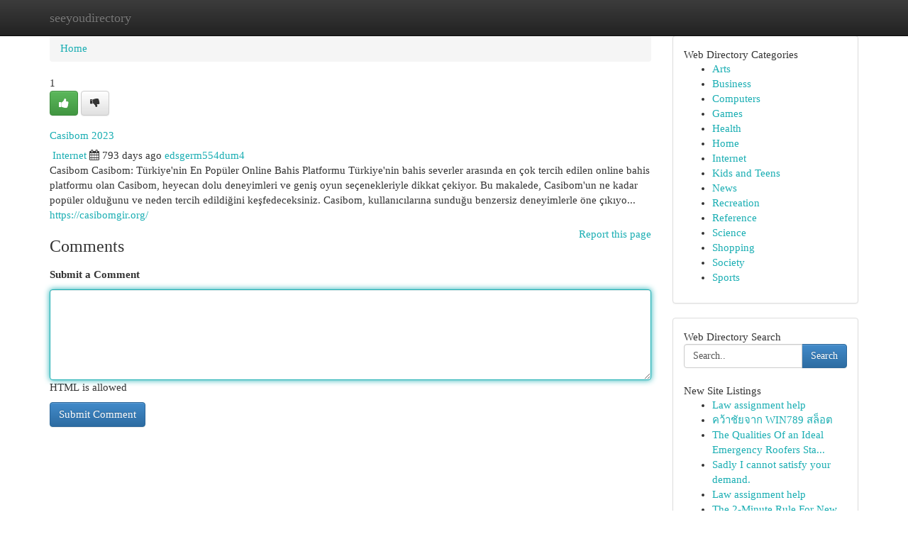

--- FILE ---
content_type: text/html; charset=UTF-8
request_url: https://seeyoudirectory.com/listings12590151/casibom-2023
body_size: 5171
content:
<!DOCTYPE html>
<html class="no-js" dir="ltr" xmlns="http://www.w3.org/1999/xhtml" xml:lang="en" lang="en"><head>

<meta http-equiv="Pragma" content="no-cache" />
<meta http-equiv="expires" content="0" />
<meta http-equiv="Content-Type" content="text/html; charset=UTF-8" />	
<title>Casibom 2023</title>
<link rel="alternate" type="application/rss+xml" title="seeyoudirectory.com &raquo; Feeds 1" href="/rssfeeds.php?p=1" />
<link rel="alternate" type="application/rss+xml" title="seeyoudirectory.com &raquo; Feeds 2" href="/rssfeeds.php?p=2" />
<link rel="alternate" type="application/rss+xml" title="seeyoudirectory.com &raquo; Feeds 3" href="/rssfeeds.php?p=3" />
<link rel="alternate" type="application/rss+xml" title="seeyoudirectory.com &raquo; Feeds 4" href="/rssfeeds.php?p=4" />
<link rel="alternate" type="application/rss+xml" title="seeyoudirectory.com &raquo; Feeds 5" href="/rssfeeds.php?p=5" />
<link rel="alternate" type="application/rss+xml" title="seeyoudirectory.com &raquo; Feeds 6" href="/rssfeeds.php?p=6" />
<link rel="alternate" type="application/rss+xml" title="seeyoudirectory.com &raquo; Feeds 7" href="/rssfeeds.php?p=7" />
<link rel="alternate" type="application/rss+xml" title="seeyoudirectory.com &raquo; Feeds 8" href="/rssfeeds.php?p=8" />
<link rel="alternate" type="application/rss+xml" title="seeyoudirectory.com &raquo; Feeds 9" href="/rssfeeds.php?p=9" />
<link rel="alternate" type="application/rss+xml" title="seeyoudirectory.com &raquo; Feeds 10" href="/rssfeeds.php?p=10" />
<meta name="Language" content="en-us" />
<meta name="viewport" content="width=device-width, initial-scale=1.0">

          <link rel="stylesheet" type="text/css" href="//netdna.bootstrapcdn.com/bootstrap/3.2.0/css/bootstrap.min.css">
             <link rel="stylesheet" type="text/css" href="https://cdnjs.cloudflare.com/ajax/libs/twitter-bootstrap/3.2.0/css/bootstrap-theme.css">
                <link rel="stylesheet" type="text/css" href="https://cdnjs.cloudflare.com/ajax/libs/font-awesome/4.1.0/css/font-awesome.min.css">
<link rel="stylesheet" type="text/css" href="/templates/bootstrap/css/style.css" media="screen" />
	

                         <script type="text/javascript" src="https://cdnjs.cloudflare.com/ajax/libs/modernizr/2.6.1/modernizr.min.js"></script>
<script type="text/javascript" src="https://cdnjs.cloudflare.com/ajax/libs/jquery/1.7.2/jquery.min.js"></script>
<style>a {color:#1aaeb3;}a:hover, a:focus {color:#1aaeb3 !important;filter: brightness(85%);}#list_title span {color:#1aaeb3 !important;}#list_title span:hover {color:#1aaeb3 !important;filter: brightness(85%);}.btn-primary, .btn-primary:hover, .btn-primary:active {background-color:#1aaeb3;}.subnav {color:#fff;background-color:#1aaeb3;}.navbar-nav .active a, .navbar-nav a:hover, .navbar-nav .active a:hover {background-color:#1aaeb3!important;filter: brightness(100%) saturate(200%); }.navbar-nav a:focus {color:#fff!Important;filter: brightness(100%) saturate(100%); }.btn-primary:focus, .btn-primary.focus {background-color:#1aaeb3!important;filter: brightness(100%) saturate(170%); }.form-control:focus {border-color: #1aaeb3;box-shadow: inset 0 1px 1px rgb(0 0 0 / 8%), 0 0 8px #1aaeb3;</style>
	
<style>
.navbar-collapse.in {
    overflow-y: inherit; }
	

@media screen and (max-width: 768px) { /*mai mic de 768px*/
	 .btn, .navbar .btn-group {
	    display: block!Important;
	}

	 .btn, .navbar .btn-group {
	    display: none!Important;
	}
	
	.btn-link,.btn-group {
		display: none!Important;
	}
}

</style>
	
<link rel="alternate" type="application/rss+xml" title="RSS 2.0" href="/rss"/>
<link rel="icon" href="/favicon.ico" type="image/x-icon"/>
</head>

<body dir="ltr">

<header role="banner" class="navbar navbar-inverse navbar-fixed-top custom_header">
	
<style>
body, .form-control:not(#searchsite) {font-size: 0.93em;}html, .subtext, .btn, thead tr th, .dropdown-menu {font-size: inherit;}#adcopy-outer, #adcopy_response {font-size: inherit!Important;}h2, h2 a, .sectiontitle {font-size: 1.03em!Important;}*:not(.fa) {font-family:"Georgia"!Important;}
.form-control {
    height: inherit!Important;
}

.navbar .btn, .navbar .btn-group {
    margin-top: 3px;
    font-size: 18px;
	text-shadow: #fff 1px 0 10px;
	color: #000;
}

</style>
	
<div class="container">
<div class="navbar-header">
<button data-target=".bs-navbar-collapse" data-toggle="collapse" type="button" class="navbar-toggle" style="display: none">
    <span class="sr-only">Toggle navigation</span>
    <span class="fa fa-ellipsis-v" style="color:white"></span>
</button>
<a class="navbar-brand" href="/">seeyoudirectory</a>	
</div>
<span style="display: none;"><a href="/forum">forum</a></span>
<nav role="navigation" class="collapse navbar-collapse bs-navbar-collapse">
	

</nav>
</div>
</header>
<!-- START CATEGORIES -->
<div class="subnav" id="categories">

	
	
	
	
	
	
	
	
	
<div class="container">
<div class="navbar-header">
<button data-target=".bs-navbar-collapse" data-toggle="collapse" type="button" class="navbar-toggle">
    <span class="sr-only">Toggle navigation</span>
    <span class="fa fa-ellipsis-v" style="color:white"></span>
</button>

</div>
<nav role="navigation" class="collapse navbar-collapse bs-navbar-collapse">
<ul class="nav navbar-nav">
<li ><a href="/">Home</a></li>
<li ><a href="/new">New Site Listings</a></li>
<li ><a href="/submit">Add Site</a></li>
                    
<li ><a href="/categories"><span>Categories</span></a></li>
<li ><a href="/register"><span>Register</span></a></li>
<li ><a data-toggle="modal" href="/login">Login</a></li>
</ul>	
	

</nav>
</div>	
	
	
	
	
</div>
<!-- END CATEGORIES -->
	
<div class="container">
	<section id="maincontent"><div class="row"><style>
.form-actions {
    background: none;
    border-top: 0px;
    margin-top: 0px;
}	

	
</style>
<div class="col-md-9">

<ul class="breadcrumb">
	<li><a href="/">Home</a></li>
</ul>

<div itemscope itemtype="http://schema.org/Article" class="stories" id="xnews-12590151" >


<div class="story_data">
<div class="votebox votebox-published">

<div itemprop="aggregateRating" itemscope itemtype="http://schema.org/AggregateRating" class="vote">
	<div itemprop="ratingCount" class="votenumber">1</div>
<div id="xvote-3" class="votebutton">
<!-- Already Voted -->
<a class="btn btn-default btn-success linkVote_3" href="/login" title=""><i class="fa fa-white fa-thumbs-up"></i></a>
<!-- Bury It -->
<a class="btn btn-default linkVote_3" href="/login"  title="" ><i class="fa fa-thumbs-down"></i></a>


</div>
</div>
</div>
<div class="title" id="title-3">
<span itemprop="name">

<h2 id="list_title"><span>Casibom 2023</span></h2></span>	
<span class="subtext">

<span itemprop="author" itemscope itemtype="http://schema.org/Person">
<span itemprop="name">

<i class="fa fa-folder-deschis"></i> 
<a href="/categories" rel="nofollow">Internet</a>
	
</span></span>
<i class="fa fa-calendar"></i>
<span itemprop="datePublished">  793 days ago</span>

<script>
$(document).ready(function(){
    $("#list_title span").click(function(){
		window.open($("#siteurl").attr('href'), '', '');
    });
});
</script>




<a href="/user/edsgerm554dum4" rel="nofollow">edsgerm554dum4</a> 





</div>
</div>
<span itemprop="articleBody">
<div class="storycontent">
	
<div class="news-body-text" id="ls_contents-3" dir="ltr">
Casibom Casibom: T&uuml;rkiye&#039;nin En Pop&uuml;ler Online Bahis Platformu T&uuml;rkiye&#039;nin bahis severler arasında en &ccedil;ok tercih edilen online bahis platformu olan Casibom, heyecan dolu deneyimleri ve geniş oyun se&ccedil;enekleriyle dikkat &ccedil;ekiyor. Bu makalede, Casibom&#039;un ne kadar pop&uuml;ler olduğunu ve neden tercih edildiğini keşfedeceksiniz. Casibom, kullanıcılarına sunduğu benzersiz deneyimlerle &ouml;ne &ccedil;ıkıyo... <a id="siteurl" target="_blank" href="https://casibomgir.org/">https://casibomgir.org/</a><div class="clearboth"></div> 
</div>
</div><!-- /.storycontent -->
</span>
</div>


<a href="https://remove.backlinks.live" target="_blank" style="float:right;/* vertical-align: middle; */line-height: 32px;">Report this page</a>


<div id="tabbed" class="tab-content">

<div class="tab-pane fade active in" id="comments" >
<h3>Comments</h3>
<a name="comments" href="#comments"></a>
<ol class="media-list comment-list">

<a name="discuss"></a>
<form action="" method="post" id="thisform" name="mycomment_form">
<div class="form-horizontal">
<fieldset>
<div class="control-group">
<label for="fileInput" class="control-label">Submit a Comment</label>
<div class="controls">

<p class="help-inline"><strong> </strong></p>
<textarea autofocus name="comment_content" id="comment_content" class="form-control comm++ent-form" rows="6" /></textarea>
<p class="help-inline">HTML is allowed</p>
</div>
</div>


<script>
var ACPuzzleOptions = {
   theme :  "white",
   lang :  "en"
};
</script>


<div class="form-actions" style="padding: 0px">
	<input type="hidden" name="process" value="newcomment" />
	<input type="hidden" name="randkey" value="75578554" />
	<input type="hidden" name="link_id" value="3" />
	<input type="hidden" name="user_id" value="2" />
	<input type="hidden" name="parrent_comment_id" value="0" />
	<input type="submit" name="submit" value="Submit Comment" class="btn btn-primary" />
</div>
</fieldset>
</div>
</form>
</ol>
</div>
	
<div class="tab-pane fade" id="who_voted">
<h3>Who Upvoted this Story</h3>
<div class="whovotedwrapper whoupvoted">
<ul>
<li>
<a href="/user/edsgerm554dum4" rel="nofollow" title="edsgerm554dum4" class="avatar-tooltip"><img src="/avatars/Avatar_100.png" alt="" align="top" title="" /></a>
</li>
</ul>
</div>
</div>
</div>
<!-- END CENTER CONTENT -->


</div>

<!-- START RIGHT COLUMN -->
<div class="col-md-3">
	
	
	
	
	
	
<div class="panel panel-default">
<div id="rightcol" class="panel-body">
<!-- START FIRST SIDEBAR -->

	
<!-- START ABOUT BOX -->


<div class="headline">
<div class="sectiontitle">Web Directory Categories</div>
</div>
<div class="boxcontent">
<ul class="sidebar-stories categorii_stanga">

<li><span class="sidebar-article"><a href="/" class="sidebar-title">Arts</a></span></li>
<li><span class="sidebar-article"><a href="/" class="sidebar-title">Business</a></span></li>
<li><span class="sidebar-article"><a href="/" class="sidebar-title">Computers</a></span></li>
<li><span class="sidebar-article"><a href="/" class="sidebar-title">Games</a></span></li>
<li><span class="sidebar-article"><a href="/" class="sidebar-title">Health</a></span></li>
<li><span class="sidebar-article"><a href="/" class="sidebar-title">Home</a></span></li>
<li><span class="sidebar-article"><a href="/" class="sidebar-title">Internet</a></span></li>
<li><span class="sidebar-article"><a href="/" class="sidebar-title">Kids and Teens</a></span></li>
<li><span class="sidebar-article"><a href="/" class="sidebar-title">News</a></span></li>
<li><span class="sidebar-article"><a href="/" class="sidebar-title">Recreation</a></span></li>
<li><span class="sidebar-article"><a href="/" class="sidebar-title">Reference</a></span></li>
<li><span class="sidebar-article"><a href="/" class="sidebar-title">Science</a></span></li>
<li><span class="sidebar-article"><a href="/" class="sidebar-title">Shopping</a></span></li>
<li><span class="sidebar-article"><a href="/" class="sidebar-title">Society</a></span></li>
<li><span class="sidebar-article"><a href="/" class="sidebar-title">Sports</a></span></li>


</ul>
</div>

<!-- END SECOND SIDEBAR -->
</div>
</div>	
	
	
	
	
	
	
	
<div class="panel panel-default">
<div id="rightcol" class="panel-body">
<!-- START FIRST SIDEBAR -->

<!-- START SEARCH BOX -->
<script type="text/javascript">var some_search='Search..';</script>
<div class="search">
<div class="headline">
<div class="sectiontitle">Web Directory Search</div>
</div>

<form action="/search" method="get" name="thisform-search" class="form-inline search-form" role="form" id="thisform-search" style="font-size: 8px;">

<div class="input-group">

<input type="text" class="form-control" tabindex="20" name="search" id="searchsite" value="Search.." onfocus="if(this.value == some_search) {this.value = '';}" onblur="if (this.value == '') {this.value = some_search;}"/>

<span class="input-group-btn">
<button type="submit" tabindex="21" class="btn btn-primary custom_nav_search_button" style="font-size:14px;" />Search</button>
</span>
</div>
</form>

<div style="clear:both;"></div>
<br />
</div>
<!-- END SEARCH BOX -->



<div class="headline">
<div class="sectiontitle">New Site Listings</div>
</div>
<div class="boxcontent">
<ul class="sidebar-stories">

<li>
<span class="sidebar-article"><a href="https://seeyoudirectory.com/listings13457046/law-assignment-help" class="sidebar-title">Law assignment help</a></span>
</li>
<li>
<span class="sidebar-article"><a href="https://seeyoudirectory.com/listings13457045/คว-าช-ยจาก-win789-สล-อต" class="sidebar-title">คว้าชัยจาก WIN789 สล็อต </a></span>
</li>
<li>
<span class="sidebar-article"><a href="https://seeyoudirectory.com/listings13457044/the-qualities-of-an-ideal-emergency-roofers-stafford" class="sidebar-title">The Qualities Of an Ideal Emergency Roofers Sta...</a></span>
</li>
<li>
<span class="sidebar-article"><a href="https://seeyoudirectory.com/listings13457043/sadly-i-cannot-satisfy-your-demand" class="sidebar-title">Sadly I cannot satisfy your demand. </a></span>
</li>
<li>
<span class="sidebar-article"><a href="https://seeyoudirectory.com/listings13457042/law-assignment-help" class="sidebar-title">Law assignment help</a></span>
</li>
<li>
<span class="sidebar-article"><a href="https://seeyoudirectory.com/listings13457041/the-2-minute-rule-for-new-projects-in-gurgaon" class="sidebar-title">The 2-Minute Rule For New projects in Gurgaon</a></span>
</li>
<li>
<span class="sidebar-article"><a href="https://seeyoudirectory.com/listings13457040/law-assignment-help" class="sidebar-title">Law assignment help</a></span>
</li>
<li>
<span class="sidebar-article"><a href="https://seeyoudirectory.com/listings13457039/characterization-of-recombinant-human-interleukin-1α" class="sidebar-title">Characterization of Recombinant Human Interleuk...</a></span>
</li>
<li>
<span class="sidebar-article"><a href="https://seeyoudirectory.com/listings13457038/law-assignment-help" class="sidebar-title">Law assignment help</a></span>
</li>
<li>
<span class="sidebar-article"><a href="https://seeyoudirectory.com/listings13457037/brighten-your-vision-high-quality-led-display-solutions" class="sidebar-title">Brighten Your Vision: High-Quality LED Display ...</a></span>
</li>
<li>
<span class="sidebar-article"><a href="https://seeyoudirectory.com/listings13457036/en-güzel-pornoları-keşfet-keşfedin-en-güzel-pornoları-pornoların-en-güzelini-keşfet" class="sidebar-title">{En G&uuml;zel Pornoları Keşfet!|Keşfedin En G&uuml;zel P...</a></span>
</li>
<li>
<span class="sidebar-article"><a href="https://seeyoudirectory.com/listings13457035/رقي-ة-البطن-مفتاح-الشفاء-من-أوجاع-المعدة" class="sidebar-title">رقيّة البطن: مفتاح الشفاء من أوجاع المعدة</a></span>
</li>
<li>
<span class="sidebar-article"><a href="https://seeyoudirectory.com/listings13457034/the-thorough-review-at-the-westin-resort-spa-cancun" class="sidebar-title">The Thorough Review at The Westin Resort &amp; Spa ...</a></span>
</li>
<li>
<span class="sidebar-article"><a href="https://seeyoudirectory.com/listings13457033/mounjaro-5mg-preis-aktuelle-ausgaben-in-deutschland" class="sidebar-title"> Mounjaro 5mg Preis - Aktuelle Ausgaben in Deut...</a></span>
</li>
<li>
<span class="sidebar-article"><a href="https://seeyoudirectory.com/listings13457032/law-assignment-help" class="sidebar-title">Law assignment help</a></span>
</li>

</ul>
</div>

<!-- END SECOND SIDEBAR -->
</div>
</div>
	
	
	
	
	
	
</div>
<!-- END RIGHT COLUMN -->
</div></section>
<hr>

<!--googleoff: all-->
<footer class="footer">
<div id="footer">
<span class="subtext"> Copyright &copy; 2026 | <a href="/new">New Site Listings</a>
| <a href="/rssfeeds.php?p=1">RSS Feeds</a> 
  <span style="color: #ccc">Link Directory</span>
</span>
</div>
</footer>
<!--googleon: all-->


</div>
	


<script type="text/javascript" src="https://cdnjs.cloudflare.com/ajax/libs/jqueryui/1.8.23/jquery-ui.min.js"></script>
<link href="https://cdnjs.cloudflare.com/ajax/libs/jqueryui/1.8.23/themes/base/jquery-ui.css" media="all" rel="stylesheet" type="text/css" />




             <script type="text/javascript" src="https://cdnjs.cloudflare.com/ajax/libs/twitter-bootstrap/3.2.0/js/bootstrap.min.js"></script>

<!-- Login Modal -->
<div class="modal fade" id="loginModal" tabindex="-1" role="dialog">
<div class="modal-dialog">
<div class="modal-content">
<div class="modal-header">
<button type="button" class="close" data-dismiss="modal" aria-hidden="true">&times;</button>
<h4 class="modal-title">Login</h4>
</div>
<div class="modal-body">
<div class="control-group">
<form id="signin" action="/login?return=/listings12590151/casibom-2023" method="post">

<div style="login_modal_username">
	<label for="username">Username/Email</label><input id="username" name="username" class="form-control" value="" title="username" tabindex="1" type="text">
</div>
<div class="login_modal_password">
	<label for="password">Password</label><input id="password" name="password" class="form-control" value="" title="password" tabindex="2" type="password">
</div>
<div class="login_modal_remember">
<div class="login_modal_remember_checkbox">
	<input id="remember" style="float:left;margin-right:5px;" name="persistent" value="1" tabindex="3" type="checkbox">
</div>
<div class="login_modal_remember_label">
	<label for="remember" style="">Remember</label>
</div>
<div style="clear:both;"></div>
</div>
<div class="login_modal_login">
	<input type="hidden" name="processlogin" value="1"/>
	<input type="hidden" name="return" value=""/>
	<input class="btn btn-primary col-md-12" id="signin_submit" value="Sign In" tabindex="4" type="submit">
</div>
    
<hr class="soften" id="login_modal_spacer" />
	<div class="login_modal_forgot"><a class="" id="forgot_password_link" href="/login">Forgotten Password?</a></div>
	<div class="clearboth"></div>
</form>
</div>
</div>
</div>
</div>
</div>

<script>$('.avatar-tooltip').tooltip()</script>
<script defer src="https://static.cloudflareinsights.com/beacon.min.js/vcd15cbe7772f49c399c6a5babf22c1241717689176015" integrity="sha512-ZpsOmlRQV6y907TI0dKBHq9Md29nnaEIPlkf84rnaERnq6zvWvPUqr2ft8M1aS28oN72PdrCzSjY4U6VaAw1EQ==" data-cf-beacon='{"version":"2024.11.0","token":"f629a689476841b4b16f292b4b32b0ae","r":1,"server_timing":{"name":{"cfCacheStatus":true,"cfEdge":true,"cfExtPri":true,"cfL4":true,"cfOrigin":true,"cfSpeedBrain":true},"location_startswith":null}}' crossorigin="anonymous"></script>
</body>
</html>
